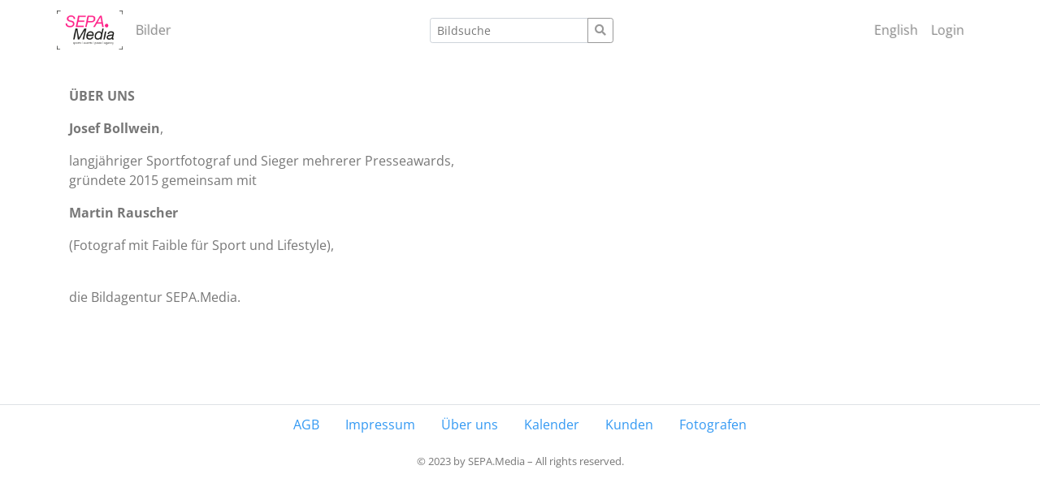

--- FILE ---
content_type: text/html; charset=utf-8
request_url: https://sepa.media/index.php?_&-pg=5390&-met=vtview&-ses=101361463&-cod=6fb76fb00a&-ck=1670569377
body_size: 2825
content:
<!DOCTYPE html PUBLIC "-//W3C//DTD HTML 4.01 Transitional//EN"
	"http://www.w3.org/TR/html4/loose.dtd">

<html lang="de">
<head>
	<meta http-equiv="Content-Type" content="text/html; charset=UTF-8">
	<title>Über uns | sepa.media</title>
		<meta http-equiv="X-UA-Compatible" content="IE=edge">
	<meta name="viewport" content="width=device-width, initial-scale=1, shrink-to-fit=no">
	<link rel="stylesheet" type="text/css" href="https://sepa.media/templates/pixtacy/resources/fontawesome/css/fontawesome-all.min.css">
	<!--
		
			
		
	-->
	<link rel="stylesheet" type="text/css" href="https://sepa.media/config/themes_r/spacelab_sepa/bootstrap.min.css">
	<link rel="stylesheet" type="text/css" href="https://sepa.media/templates/pixtacy/resources/style_r.css">
	<meta name="x-powered-by" content="Pixtacy 5.1.4 (54)">
	<meta name="x-base-url" content="https://sepa.media/index.php?_&amp;-pg=5390&amp;-met=x&amp;-ses=425321744&amp;-cod=f244a2c5e3&amp;-ck=1768646810">
	<meta http-equiv="content-language" content="de">
	<script src="https://sepa.media/system/resources/jquery/jquery.min.js"></script>
	<script src="https://sepa.media/templates/pixtacy/resources/popper.min.js"></script>
	<script src="https://sepa.media/templates/pixtacy/resources/bootstrap/js/bootstrap.min.js"></script>
	<script src="https://sepa.media/templates/pixtacy/resources/scripts_r.js"></script>
	<style type="text/css" media="screen">
		html {
		  position: relative;
		  min-height: 100%;
		}
		body {
		  margin-bottom: 60px;
		}
		.footer {
		  position: absolute;
		  bottom: 0;
		  width: 100%;
		  height: 60px;
		  background-color: #f5f5f5;
		}
		.footer .container {
		  width: auto;
		  max-width: 680px;
		  padding: 0 15px;
		}
		.footer .container .text-muted {
		  margin: 20px 0;
		}
	</style>
	<meta name="author" content="sepa.media">
<link rel="stylesheet" href="config/style.css?3" type="text/css">

	
	<link rel="canonical" href="https://sepa.media/index.php?/Infoseiten/%C3%9Cber%20uns">

</head>
<body id="pxtc_page_5390" class="view_default_r pxtc_class_page">

	
						

		

	<!--
		
		

		
		
		
		
		
		
		
		
		
		
		

		
		
		
			
		
		
		
	-->

	<header class="noSwipe">
		<nav class="navbar navbar-expand-lg navbar-light ">
			<div class="container" style="padding-left:0">
				
					
						<a class="navbar-brand mr-2" 
							href="https://sepa.media/index.php?_&amp;-pg=128&amp;-met=vtview&amp;-ses=425321744&amp;-cod=f244a2c5e3&amp;-ck=1768646810" 
							target="">
					
						
							<img class="brand-logo" src="https://sepa.media/data/media/1_siteLogo_1.png" alt="">
						
					
						</a>
					
				
			   <button class="navbar-toggler" type="button" data-toggle="collapse" data-target=".navbar-collapse" aria-controls="navbarSupportedContent" aria-expanded="false" aria-label="Toggle navigation">
			     <span class="navbar-toggler-icon"></span>
			   </button>
			  	<div class="collapse navbar-collapse justify-content-between">
					<ul class="nav navbar-nav">
						

						

						

						
							<!--
								
								
								
									
								
							-->
							<li class="nav-item ">
								<a class="nav-link" href="https://sepa.media/index.php?_&amp;amp;-pg=105&amp;amp;-met=vtview&amp;amp;-ses=425321744&amp;amp;-cod=f244a2c5e3&amp;amp;-ck=1768646810">
									Bilder
								</a>
							</li>
						

						

						

					</ul>

					
						<!--
							
								
							
						-->
						<form name="searchform" action="https://sepa.media/index.php?_&amp;-pg=105&amp;-met=serp&amp;-ses=425321744&amp;-cod=f244a2c5e3&amp;-ck=1768646810" class="form-inline col-xs-5 col-lg-3 col-md-4" method="POST" id="searchform">
							<input type="submit" name="" value="los" class="d-none">
							<div class="input-group input-group-sm">
								<input id="searchfield" name="-search" type="text" class="form-control" placeholder="Bildsuche">
								<div class="input-group-append">
									<button class="btn btn-sm btn-outline-secondary" type="submit">
										<i class="fas fa-search"></i>
									</button>
								</div>
							</div>
						</form>
					

					<ul class="nav navbar-nav">

						
							<!--
								
							-->
							<li class="nav-item " style="display:none;">
								<a class="nav-link" href="https://sepa.media/index.php?_&amp;-pg=103&amp;-met=vtview&amp;-ses=425321744&amp;-cod=f244a2c5e3&amp;-ck=1768646810">
									
										<i class="far fa-heart d-none d-lg-inline d-xl-none"></i>
									
									<span class="d-lg-none d-xl-inline">Lightbox</span>
									<span class="lbcount badge badge-info">0</span>
								</a>
							</li>
						

						<!--
							
						-->
						<li class="nav-item " style="display:none">
							<a class="nav-link " href="https://sepa.media/index.php?_&amp;-pg=550&amp;-met=vtview&amp;-ses=425321744&amp;-cod=f244a2c5e3&amp;-ck=1768646810" title="Warenkorb">
								
									<i class="fas fa-shopping-cart d-none d-lg-inline d-xl-none"></i>
								
								<span class="d-lg-none d-xl-inline">Warenkorb</span>
								<span class="cartcount badge badge-info" style="display:none">0</span>
							</a>
						</li>

						
							<!--
								
							
								
									
									
									
								
							-->
							<li id="LgSwitchButton" class="nav-item d-lg-none d-xl-inline">
								<a href="https://sepa.media/index.php?_&amp;-pg=5390&amp;-met=vtview&amp;-ses=425321744&amp;-cod=f244a2c5e3&amp;-ck=1768646810&amp;lg=en&amp;o=&amp;t=" class="nav-link">
									<i class="fas fa-globe d-none d-lg-inline d-xl-none"></i>
									<span class="d-lg-none d-xl-inline">English</span>
								</a>
							</li>
							<li id="LgSwitchDropdown" class="nav-item dropdown d-none d-lg-inline d-xl-none">
								<a href="#" class="nav-link dropdown-toggle" data-toggle="dropdown">
									<i class="fas fa-globe"></i>
									<span class="caret"></span>
								</a>
								<div class="dropdown-menu">
									<a class="dropdown-item disabled" href="#">Deutsch</a>
									<a class="dropdown-item" href="https://sepa.media/index.php?_&amp;-pg=5390&amp;-met=vtview&amp;-ses=425321744&amp;-cod=f244a2c5e3&amp;-ck=1768646810&amp;lg=en">English</a>
								</div>
							</li>
						

						
							<!--
								
							-->
							<li class="nav-item" id="navLogin" style="">
								<a class="nav-link  kcd-76" href="https://sepa.media/index.php?_&amp;-pg=5390&amp;-met=vtlogin&amp;-ses=425321744&amp;-cod=f244a2c5e3&amp;-ck=1768646810" title="Login (L)">
									
										<i class="fas fa-sign-in-alt d-none d-lg-inline d-xl-none"></i>
									
									<span class="d-lg-none d-xl-inline">Login</span>
								</a>
							</li>
						

					</ul>

				</div>
			</div>
		</nav>
	</header>

	
	<div class="container" style="min-height:40ex;">

		
		
		<div class="row">
			<div class="col-md-12">
				<div class="panel panel-default">
					<div class="panel-body">
						<div class="textbox">
							<p><strong>&Uuml;BER UNS</strong></p>
<p><strong>Josef Bollwein</strong>,</p>
<p>langj&auml;hriger Sportfotograf und Sieger mehrerer Presseawards,<br />gr&uuml;ndete 2015 gemeinsam mit</p>
<p><strong>Martin Rauscher </strong></p>
<p>(Fotograf mit Faible f&uuml;r Sport und Lifestyle),</p>
<p><br /> die Bildagentur SEPA.Media.</p>
<p>&nbsp;</p>
<p>&nbsp;</p>
						</div>
					</div>
				</div>
			</div>
		</div>

		

	</div>

	

	
	


<script type="text/javascript">
	$('#cookie-consent').modal( { backdrop: 'static', keyboard: false } );
</script>

<!--
	
	
		
			
		
	
-->

	<footer class="border-top mt-4 pt-1">
		<div class="container">
			
				<div class="float-right mt-2">
					<small class="text-muted">
						
							
						
					</small>
				</div>
				<div class="float-left mt-2">
					<small class="text-muted">
						
							
						
					</small>
				</div>
				
					<!--
						
						
					-->
				
					<ul class="nav justify-content-center">
						
							
								<li class="nav-item">
									<a class="nav-link" href="https://sepa.media/index.php?_&amp;-pg=472&amp;-met=vtview&amp;-ses=425321744&amp;-cod=f244a2c5e3&amp;-ck=1768646810">AGB</a>
								</li>
							
						
							
								<li class="nav-item">
									<a class="nav-link" href="https://sepa.media/index.php?_&amp;-pg=383&amp;-met=vtview&amp;-ses=425321744&amp;-cod=f244a2c5e3&amp;-ck=1768646810">Impressum</a>
								</li>
							
						
							
								<li class="nav-item">
									<a class="nav-link" href="https://sepa.media/index.php?_&amp;-pg=5390&amp;-met=vtview&amp;-ses=425321744&amp;-cod=f244a2c5e3&amp;-ck=1768646810">Über uns</a>
								</li>
							
						
							
								<li class="nav-item">
									<a class="nav-link" href="https://sepa.media/index.php?_&amp;-pg=25522&amp;-met=vtview&amp;-ses=425321744&amp;-cod=f244a2c5e3&amp;-ck=1768646810">Kalender</a>
								</li>
							
						
							
								<li class="nav-item">
									<a class="nav-link" href="https://sepa.media/index.php?_&amp;-pg=95432&amp;-met=vtview&amp;-ses=425321744&amp;-cod=f244a2c5e3&amp;-ck=1768646810">Kunden</a>
								</li>
							
						
							
								<li class="nav-item">
									<a class="nav-link" href="https://sepa.media/index.php?_&amp;-pg=240759&amp;-met=vtview&amp;-ses=425321744&amp;-cod=f244a2c5e3&amp;-ck=1768646810">Fotografen</a>
								</li>
							
						
					</ul>
				
			
			
			
		</div>
	</footer>


	
	<div class="text-center text-muted mt-3">
<small>© 2023 by SEPA.Media – All rights reserved.</small>
</div>




	
	
		<script>
  (function(i,s,o,g,r,a,m){i['GoogleAnalyticsObject']=r;i[r]=i[r]||function(){
  (i[r].q=i[r].q||[]).push(arguments)},i[r].l=1*new Date();a=s.createElement(o),
  m=s.getElementsByTagName(o)[0];a.async=1;a.src=g;m.parentNode.insertBefore(a,m)
  })(window,document,'script','//www.google-analytics.com/analytics.js','ga');

  ga('create', 'UA-62289934-1', 'auto');
  ga('send', 'pageview');

</script>
	


</body>
</html>



--- FILE ---
content_type: text/plain
request_url: https://www.google-analytics.com/j/collect?v=1&_v=j102&a=1632139301&t=pageview&_s=1&dl=https%3A%2F%2Fsepa.media%2Findex.php%3F_%26-pg%3D5390%26-met%3Dvtview%26-ses%3D101361463%26-cod%3D6fb76fb00a%26-ck%3D1670569377&ul=en-us%40posix&dt=%C3%9Cber%20uns%20%7C%20sepa.media&sr=1280x720&vp=1280x720&_u=IEBAAEABAAAAACAAI~&jid=1481259255&gjid=657205820&cid=961479195.1768646812&tid=UA-62289934-1&_gid=1255367258.1768646812&_r=1&_slc=1&z=2009257771
body_size: -449
content:
2,cG-24C1B0M9SJ